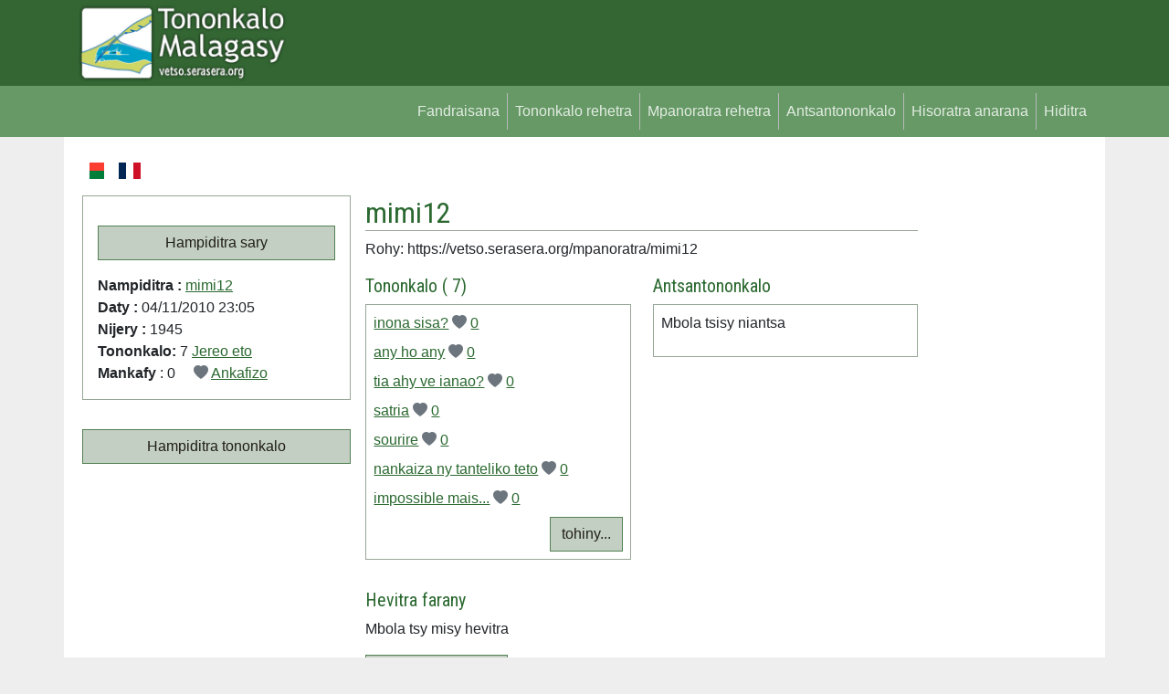

--- FILE ---
content_type: text/html; charset=UTF-8
request_url: https://vetso.serasera.org/mpanoratra/mimi12
body_size: 3606
content:
<!doctype html>
<html lang="en">

<head>
    <meta charset="utf-8">
    <meta name="viewport" content="width=device-width, initial-scale=1">
    <link rel="apple-touch-icon" sizes="180x180" href="/apple-touch-icon.png">
    <link rel="icon" type="image/png" sizes="32x32" href="/favicon-32x32.png">
    <link rel="icon" type="image/png" sizes="16x16" href="/favicon-16x16.png">
    <link rel="manifest" href="/site.webmanifest">
    <link rel="mask-icon" href="/safari-pinned-tab.svg" color="#5bbad5">
    <meta name="msapplication-TileColor" content="#da532c">
    <meta name="theme-color" content="#ffffff">
    <meta property="og:type" content="website">
    <meta property="og:title" content="Takelak'i mimi12 mpanoratra - Tononkalo Malagasy">
    <meta property="og:image"
        content="https://vetso.serasera.org/mpanoratra/mimi12/ogimage">
    <meta property="og:description"
        content="Tononkalo sy poeta an'arivony. Mpanoratra malagasy vao misondrotra na nanana ny lazany. Tehirizo ato koa ny tononkalonao na ny tononkalo tianao.">
    <meta property="og:url" content="https://vetso.serasera.org/mpanoratra/mimi12">
    <title>
        Takelak'i mimi12 mpanoratra - Tononkalo Malagasy
    </title>
    <link rel="stylesheet" href="https://cdn.jsdelivr.net/npm/bootstrap-icons@1.9.1/font/bootstrap-icons.css">

    <link href="https://cdn.jsdelivr.net/npm/bootstrap@5.2.1/dist/css/bootstrap.min.css" rel="stylesheet"
        integrity="sha384-iYQeCzEYFbKjA/T2uDLTpkwGzCiq6soy8tYaI1GyVh/UjpbCx/TYkiZhlZB6+fzT" crossorigin="anonymous">
    <link href="/css/styles.css?202201280949" rel="stylesheet">


    <link rel="stylesheet" type="text/css"
    href="https://cdn.jsdelivr.net/npm/mediaelement@4.2.16/build/mediaelementplayer.min.css">
<link rel="stylesheet" type="text/css" href="/css/mymejs.css">
    <link rel="stylesheet" href="https://cdn.jsdelivr.net/npm/bootstrap-print-css/css/bootstrap-print.min.css"
        media="print">
    <link rel="stylesheet" href="/css/print.css?1671925410" media="print">
</head>

<body>


    <div id="header">

        <div class="container">

            <div class="row">
                <div class="col-md-3">
                    <a href="https://vetso.serasera.org/"><img id="logo" src="https://vetso.serasera.org/img/logo.jpg"
                            class="img-fluid"></a>
                </div>
                <div class="col-md-9" id="topub">
                    <div>




                    </div>
                </div>
            </div>
        </div>
    </div>

    <nav class="navbar navbar-expand-sm" id="mainmenu">
        <div class="container">
            <button class="navbar-toggler ms-auto" type="button" data-bs-toggle="collapse"
                data-bs-target="#navbarContent" aria-controls="navbarContent" aria-expanded="false"
                aria-label="Toggle navigation">
                <span class="navbar-toggler-icon"></span>
            </button>

            <div class="collapse navbar-collapse" id="navbarContent">
                <ul class="navbar-nav ms-auto mb-2 mb-sm-0">
                    <li class="nav-item">
                        <a class="nav-link" aria-current="page" href="/">
                            Fandraisana                        </a>
                    </li>
                    <li class="nav-item">
                        <a class="nav-link" aria-current="page" href="/vetso">
                            Tononkalo rehetra                        </a>
                    </li>
                    <li class="nav-item">
                        <a class="nav-link" aria-current="page" href="/mpanoratra">
                            Mpanoratra rehetra                        </a>
                    </li>
                    <li class="nav-item">
                        <a class="nav-link" aria-current="page" href="/audio">
                            Antsantononkalo                        </a>
                    </li>
                                                                <li class="nav-item">
                            <a class="nav-link" aria-current="page" href="https://login.serasera.org/member/signup">
                                Hisoratra anarana                            </a>
                        </li>
                        <li class="nav-item border-0">
                            <a class="nav-link" aria-current="page" href="/login">
                                Hiditra                            </a>
                        </li>
                                    </ul>

            </div>

        </div>
    </nav>
    <div class="container pt-3 bg-white" id="page">
        <div class=" p-2">
            <div class="row  g-2">
                <div class="col-md-10" id="main">
                    <div class="d-flex flex-row">

                        <a href="/mg/mpanoratra/mimi12" class="nav-link me-3">
                            <svg xmlns="http://www.w3.org/2000/svg" id="flag-icons-mg" width="24" viewBox="0 0 640 480">
                                <g fill-rule="evenodd" stroke-width="1pt">
                                    <path fill="#fc3d32" d="M213.3 0H640v240H213.3z"></path>
                                    <path fill="#007e3a" d="M213.3 240H640v240H213.3z"></path>
                                    <path fill="#fff" d="M0 0h213.3v480H0z"></path>
                                </g>
                            </svg>
                        </a>

                        <a href="/fr/mpanoratra/mimi12" class="nav-link me-3">
                            <svg xmlns="http://www.w3.org/2000/svg" id="flag-icons-fr" width="24" viewBox="0 0 640 480">
                                <g fill-rule="evenodd" stroke-width="1pt">
                                    <path fill="#fff" d="M0 0h640v480H0z" />
                                    <path fill="#002654" d="M0 0h213.3v480H0z" />
                                    <path fill="#ce1126" d="M426.7 0H640v480H426.7z" />
                                </g>
                            </svg>
                        </a>
                                            </div>

                    
                    
                    
                    
                    
<div class="row g-3 py-3">
    <div class="col-md-4">
        <div class="border p-3 mb-3">

                            <a href="https://vetso.serasera.org/mpanoratra/mimi12/sary/hampiditra" class="btn btn-primary w-100 my-3">Hampiditra sary</a>            

            <b>
                Nampiditra&nbsp;:            </b>
                            <a href="https://vetso.serasera.org/mpanoratra?username=mimi12">mimi12</a>                        <br />

            <b>
                Daty&nbsp;:            </b>
            04/11/2010 23:05            <br />
            <b>
                Nijery&nbsp;:            </b>
            1945<br />
            <b>
                Tononkalo:
            </b>

            7            <a href="https://vetso.serasera.org/mpanoratra/mimi12/tononkalo">Jereo eto</a>            <br />

            <b>
                Mankafy            </b>:
            0 <i
                class="bi-heart-fill ms-3 text-secondary"></i>
            <a href="https://vetso.serasera.org/mpanoratra/mimi12/ankafizo">Ankafizo</a>

        </div>

        <a href="https://vetso.serasera.org/hampiditra/tononkalo/794" class="btn btn-primary my-3 w-100">Hampiditra tononkalo</a>    </div>

    <div class="col-md-8">


        <h2 class="border-bottom">
            mimi12        </h2>



        

        

        <div class="mw-100 overflow-hidden">
            Rohy:
            https://vetso.serasera.org/mpanoratra/mimi12        </div>

        <div class="row">
            <div class="col-md-6">
                <h5 class="mt-3">
                    Tononkalo (
                    7)
                </h5>


                <div class="border p-2 mb-3">
                                                                        <div class="mb-2">
                                <a href="https://vetso.serasera.org/tononkalo/mimi12/inona-sisa">inona sisa?</a>                                <i class="bi-heart-fill text-secondary"></i> <a href="https://vetso.serasera.org/tononkalo/mimi12/inona-sisa/ankafizo">0</a>                            </div>
                                                    <div class="mb-2">
                                <a href="https://vetso.serasera.org/tononkalo/mimi12/any-ho-any">any ho any</a>                                <i class="bi-heart-fill text-secondary"></i> <a href="https://vetso.serasera.org/tononkalo/mimi12/any-ho-any/ankafizo">0</a>                            </div>
                                                    <div class="mb-2">
                                <a href="https://vetso.serasera.org/tononkalo/mimi12/tia-ahy-ve-ianao">tia ahy ve ianao?</a>                                <i class="bi-heart-fill text-secondary"></i> <a href="https://vetso.serasera.org/tononkalo/mimi12/tia-ahy-ve-ianao/ankafizo">0</a>                            </div>
                                                    <div class="mb-2">
                                <a href="https://vetso.serasera.org/tononkalo/mimi12/satria">satria</a>                                <i class="bi-heart-fill text-secondary"></i> <a href="https://vetso.serasera.org/tononkalo/mimi12/satria/ankafizo">0</a>                            </div>
                                                    <div class="mb-2">
                                <a href="https://vetso.serasera.org/tononkalo/mimi12/sourire">sourire</a>                                <i class="bi-heart-fill text-secondary"></i> <a href="https://vetso.serasera.org/tononkalo/mimi12/sourire/ankafizo">0</a>                            </div>
                                                    <div class="mb-2">
                                <a href="https://vetso.serasera.org/tononkalo/mimi12/nankaiza-ny-tanteliko-teto">nankaiza ny tanteliko teto</a>                                <i class="bi-heart-fill text-secondary"></i> <a href="https://vetso.serasera.org/tononkalo/mimi12/nankaiza-ny-tanteliko-teto/ankafizo">0</a>                            </div>
                                                    <div class="mb-2">
                                <a href="https://vetso.serasera.org/tononkalo/mimi12/impossible-mais">impossible mais...</a>                                <i class="bi-heart-fill text-secondary"></i> <a href="https://vetso.serasera.org/tononkalo/mimi12/impossible-mais/ankafizo">0</a>                            </div>
                        
                        <div class="text-end">
                            <a href="https://vetso.serasera.org/mpanoratra/mimi12/tononkalo" class="btn btn-primary">tohiny...</a>
                        </div>

                                    </div>
            </div>
            <div class="col-md-6">
                <h5 class="mt-3">
                    Antsantononkalo                </h5>

                <div class="border p-2 mb-3">
                                            <p>
                            Mbola tsisy niantsa                        </p>
                                    </div>
            </div>
        </div>

        <div class="no-print">
            <h5 class="mt-3">
                Hevitra farany            </h5>


                            <p>
                    Mbola tsy misy hevitra                </p>
                <a href="https://vetso.serasera.org/mpanoratra/mimi12/hevitra/hampiditra" class="btn btn-primary">Hampiditra hevitra</a>            





        </div>
    </div>


</div>

                                    </div>
                <div class="col-md-2" id="sidebar">
                                        
                    <script async
                        src="https://pagead2.googlesyndication.com/pagead/js/adsbygoogle.js?client=ca-pub-2975745699979667"
                        crossorigin="anonymous"></script>
                    <!-- vetso -->
                    <ins class="adsbygoogle"
                        style="display:block"
                        data-ad-client="ca-pub-2975745699979667"
                        data-ad-slot="8460741469"
                        data-ad-format="auto"
                        data-full-width-responsive="true"></ins>
                    <script>
                        (adsbygoogle = window.adsbygoogle || []).push({});
                    </script>

                </div>
            </div>
            <div class="row">
                <div class="col">

                </div>
            </div>
        </div>

        <div class="pt-3 mt-4 text-muted border-top text-center small">
            &copy; <a href="https://hery.serasera.org" target="_blank">Eugene Heriniaina</a> - serasera.org 1999 -
            2026 - page load 0.0118
        </div>
    </div>






    <script src="https://cdn.jsdelivr.net/npm/jquery@3.6.0/dist/jquery.min.js"
        integrity="sha256-/xUj+3OJU5yExlq6GSYGSHk7tPXikynS7ogEvDej/m4=" crossorigin="anonymous"></script>
    <script src="https://cdn.jsdelivr.net/npm/bootstrap@5.2.1/dist/js/bootstrap.bundle.min.js"
        integrity="sha384-u1OknCvxWvY5kfmNBILK2hRnQC3Pr17a+RTT6rIHI7NnikvbZlHgTPOOmMi466C8" crossorigin="anonymous">
        </script>
        <script src="https://cdn.jsdelivr.net/npm/mediaelement@4.2.16/build/mediaelement-and-player.min.js"></script>
<!-- Add any other renderers you need; see Use Renderers for more information -->

<script>
    $('video, audio').mediaelementplayer({
        // Do not forget to put a final slash (/)
        pluginPath: 'https://cdn.jsdelivr.net/npm/mediaelement@4.2.16/build/',
        // this will allow the CDN to use Flash without restrictions
        // (by default, this is set as `sameDomain`)
        shimScriptAccess: 'always',
        stretching: 'auto',
        audioWidth: '100%',
        features: ['playpause', 'volume']

        // more configuration
    });
</script>
    <!-- Google tag (gtag.js) -->
    <script async src="https://www.googletagmanager.com/gtag/js?id=G-BTCW95TTR6"></script>
    <script>
        window.dataLayer = window.dataLayer || [];
        function gtag() { dataLayer.push(arguments); }
        gtag('js', new Date());

        gtag('config', 'G-BTCW95TTR6');
    </script>

</body>

</html>

--- FILE ---
content_type: text/html; charset=utf-8
request_url: https://www.google.com/recaptcha/api2/aframe
body_size: 267
content:
<!DOCTYPE HTML><html><head><meta http-equiv="content-type" content="text/html; charset=UTF-8"></head><body><script nonce="caeKqh6hZTVfCWfUuheXOA">/** Anti-fraud and anti-abuse applications only. See google.com/recaptcha */ try{var clients={'sodar':'https://pagead2.googlesyndication.com/pagead/sodar?'};window.addEventListener("message",function(a){try{if(a.source===window.parent){var b=JSON.parse(a.data);var c=clients[b['id']];if(c){var d=document.createElement('img');d.src=c+b['params']+'&rc='+(localStorage.getItem("rc::a")?sessionStorage.getItem("rc::b"):"");window.document.body.appendChild(d);sessionStorage.setItem("rc::e",parseInt(sessionStorage.getItem("rc::e")||0)+1);localStorage.setItem("rc::h",'1768872319590');}}}catch(b){}});window.parent.postMessage("_grecaptcha_ready", "*");}catch(b){}</script></body></html>